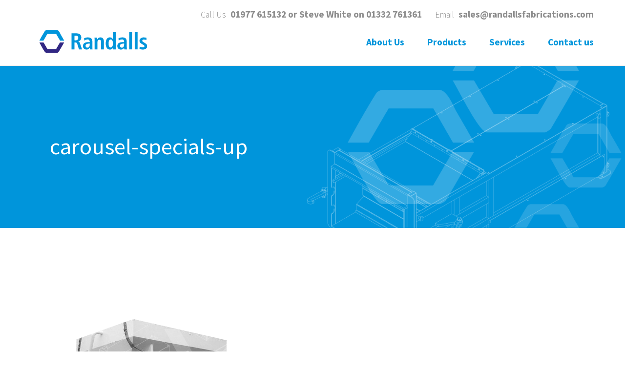

--- FILE ---
content_type: text/html; charset=UTF-8
request_url: https://www.randallsfabrications.com/products/bespoke-fabrications/carousel-specials-up/
body_size: 7193
content:

<!DOCTYPE html>
<!--[if lt IE 7]>
<html class="no-js lt-ie9 lt-ie8 lt-ie7"> <![endif]-->
<!--[if IE 7]>
<html class="no-js lt-ie9 lt-ie8"> <![endif]-->
<!--[if IE 8]>
<html class="no-js lt-ie9"> <![endif]-->
<!--[if gt IE 8]><!-->
<html class="no-js"> <!--<![endif]-->
<head>
    <meta charset="UTF-8">
    <meta http-equiv="X-UA-Compatible" content="IE=edge">
    <title>carousel-specials-up - Randalls</title>
    <meta name="viewport" content="width=device-width, initial-scale=1">
    <link rel="shortcut icon" href="https://www.randallsfabrications.com/wp-content/themes/randalls/img/favicon.png"/>

    <script type="text/javascript" async>
        WebFontConfig = {
            google: {families: ['Source+Sans+Pro:300,400,700']},
        };
        (function () {
            var wf   = document.createElement('script');
            wf.src   = ('https:' == document.location.protocol ? 'https' : 'http') + '://ajax.googleapis.com/ajax/libs/webfont/1/webfont.js';
            wf.type  = 'text/javascript';
            wf.async = 'true';
            var s    = document.getElementsByTagName('script')[0];
            s.parentNode.insertBefore(wf, s);
        })();
    </script>


    <style>

        img{
            max-width: 100%;
        }

        @media screen and (max-width: 800px){
            .banner{
                min-height: 34em;
                height: auto !important;
            }
        }


    </style>

    <script src="https://maps.googleapis.com/maps/api/js?v=3.exp&key=AIzaSyABPskimT5lfR712mzv_x3FsCAl6SpzVf0"></script>
   <meta name='robots' content='index, follow, max-image-preview:large, max-snippet:-1, max-video-preview:-1' />

	<!-- This site is optimized with the Yoast SEO plugin v26.7 - https://yoast.com/wordpress/plugins/seo/ -->
	<link rel="canonical" href="https://www.randallsfabrications.com/products/bespoke-fabrications/carousel-specials-up/" />
	<meta property="og:locale" content="en_US" />
	<meta property="og:type" content="article" />
	<meta property="og:title" content="carousel-specials-up - Randalls" />
	<meta property="og:url" content="https://www.randallsfabrications.com/products/bespoke-fabrications/carousel-specials-up/" />
	<meta property="og:site_name" content="Randalls" />
	<meta property="article:modified_time" content="2016-11-15T12:33:15+00:00" />
	<meta property="og:image" content="https://www.randallsfabrications.com/products/bespoke-fabrications/carousel-specials-up" />
	<meta property="og:image:width" content="400" />
	<meta property="og:image:height" content="400" />
	<meta property="og:image:type" content="image/png" />
	<meta name="twitter:card" content="summary_large_image" />
	<script type="application/ld+json" class="yoast-schema-graph">{"@context":"https://schema.org","@graph":[{"@type":"WebPage","@id":"https://www.randallsfabrications.com/products/bespoke-fabrications/carousel-specials-up/","url":"https://www.randallsfabrications.com/products/bespoke-fabrications/carousel-specials-up/","name":"carousel-specials-up - Randalls","isPartOf":{"@id":"https://www.randallsfabrications.com/#website"},"primaryImageOfPage":{"@id":"https://www.randallsfabrications.com/products/bespoke-fabrications/carousel-specials-up/#primaryimage"},"image":{"@id":"https://www.randallsfabrications.com/products/bespoke-fabrications/carousel-specials-up/#primaryimage"},"thumbnailUrl":"https://www.randallsfabrications.com/wp-content/uploads/2016/10/carousel-specials-up.png","datePublished":"2016-11-15T12:33:14+00:00","dateModified":"2016-11-15T12:33:15+00:00","breadcrumb":{"@id":"https://www.randallsfabrications.com/products/bespoke-fabrications/carousel-specials-up/#breadcrumb"},"inLanguage":"en-US","potentialAction":[{"@type":"ReadAction","target":["https://www.randallsfabrications.com/products/bespoke-fabrications/carousel-specials-up/"]}]},{"@type":"ImageObject","inLanguage":"en-US","@id":"https://www.randallsfabrications.com/products/bespoke-fabrications/carousel-specials-up/#primaryimage","url":"https://www.randallsfabrications.com/wp-content/uploads/2016/10/carousel-specials-up.png","contentUrl":"https://www.randallsfabrications.com/wp-content/uploads/2016/10/carousel-specials-up.png","width":400,"height":400},{"@type":"BreadcrumbList","@id":"https://www.randallsfabrications.com/products/bespoke-fabrications/carousel-specials-up/#breadcrumb","itemListElement":[{"@type":"ListItem","position":1,"name":"Home","item":"https://www.randallsfabrications.com/"},{"@type":"ListItem","position":2,"name":"Bespoke Fabrications","item":"https://www.randallsfabrications.com/products/bespoke-fabrications/"},{"@type":"ListItem","position":3,"name":"carousel-specials-up"}]},{"@type":"WebSite","@id":"https://www.randallsfabrications.com/#website","url":"https://www.randallsfabrications.com/","name":"Randalls","description":"","potentialAction":[{"@type":"SearchAction","target":{"@type":"EntryPoint","urlTemplate":"https://www.randallsfabrications.com/?s={search_term_string}"},"query-input":{"@type":"PropertyValueSpecification","valueRequired":true,"valueName":"search_term_string"}}],"inLanguage":"en-US"}]}</script>
	<!-- / Yoast SEO plugin. -->


<link rel="alternate" type="application/rss+xml" title="Randalls &raquo; carousel-specials-up Comments Feed" href="https://www.randallsfabrications.com/products/bespoke-fabrications/carousel-specials-up/feed/" />
<link rel="alternate" title="oEmbed (JSON)" type="application/json+oembed" href="https://www.randallsfabrications.com/wp-json/oembed/1.0/embed?url=https%3A%2F%2Fwww.randallsfabrications.com%2Fproducts%2Fbespoke-fabrications%2Fcarousel-specials-up%2F" />
<link rel="alternate" title="oEmbed (XML)" type="text/xml+oembed" href="https://www.randallsfabrications.com/wp-json/oembed/1.0/embed?url=https%3A%2F%2Fwww.randallsfabrications.com%2Fproducts%2Fbespoke-fabrications%2Fcarousel-specials-up%2F&#038;format=xml" />
<style id='wp-img-auto-sizes-contain-inline-css' type='text/css'>
img:is([sizes=auto i],[sizes^="auto," i]){contain-intrinsic-size:3000px 1500px}
/*# sourceURL=wp-img-auto-sizes-contain-inline-css */
</style>
<style id='wp-block-library-inline-css' type='text/css'>
:root{--wp-block-synced-color:#7a00df;--wp-block-synced-color--rgb:122,0,223;--wp-bound-block-color:var(--wp-block-synced-color);--wp-editor-canvas-background:#ddd;--wp-admin-theme-color:#007cba;--wp-admin-theme-color--rgb:0,124,186;--wp-admin-theme-color-darker-10:#006ba1;--wp-admin-theme-color-darker-10--rgb:0,107,160.5;--wp-admin-theme-color-darker-20:#005a87;--wp-admin-theme-color-darker-20--rgb:0,90,135;--wp-admin-border-width-focus:2px}@media (min-resolution:192dpi){:root{--wp-admin-border-width-focus:1.5px}}.wp-element-button{cursor:pointer}:root .has-very-light-gray-background-color{background-color:#eee}:root .has-very-dark-gray-background-color{background-color:#313131}:root .has-very-light-gray-color{color:#eee}:root .has-very-dark-gray-color{color:#313131}:root .has-vivid-green-cyan-to-vivid-cyan-blue-gradient-background{background:linear-gradient(135deg,#00d084,#0693e3)}:root .has-purple-crush-gradient-background{background:linear-gradient(135deg,#34e2e4,#4721fb 50%,#ab1dfe)}:root .has-hazy-dawn-gradient-background{background:linear-gradient(135deg,#faaca8,#dad0ec)}:root .has-subdued-olive-gradient-background{background:linear-gradient(135deg,#fafae1,#67a671)}:root .has-atomic-cream-gradient-background{background:linear-gradient(135deg,#fdd79a,#004a59)}:root .has-nightshade-gradient-background{background:linear-gradient(135deg,#330968,#31cdcf)}:root .has-midnight-gradient-background{background:linear-gradient(135deg,#020381,#2874fc)}:root{--wp--preset--font-size--normal:16px;--wp--preset--font-size--huge:42px}.has-regular-font-size{font-size:1em}.has-larger-font-size{font-size:2.625em}.has-normal-font-size{font-size:var(--wp--preset--font-size--normal)}.has-huge-font-size{font-size:var(--wp--preset--font-size--huge)}.has-text-align-center{text-align:center}.has-text-align-left{text-align:left}.has-text-align-right{text-align:right}.has-fit-text{white-space:nowrap!important}#end-resizable-editor-section{display:none}.aligncenter{clear:both}.items-justified-left{justify-content:flex-start}.items-justified-center{justify-content:center}.items-justified-right{justify-content:flex-end}.items-justified-space-between{justify-content:space-between}.screen-reader-text{border:0;clip-path:inset(50%);height:1px;margin:-1px;overflow:hidden;padding:0;position:absolute;width:1px;word-wrap:normal!important}.screen-reader-text:focus{background-color:#ddd;clip-path:none;color:#444;display:block;font-size:1em;height:auto;left:5px;line-height:normal;padding:15px 23px 14px;text-decoration:none;top:5px;width:auto;z-index:100000}html :where(.has-border-color){border-style:solid}html :where([style*=border-top-color]){border-top-style:solid}html :where([style*=border-right-color]){border-right-style:solid}html :where([style*=border-bottom-color]){border-bottom-style:solid}html :where([style*=border-left-color]){border-left-style:solid}html :where([style*=border-width]){border-style:solid}html :where([style*=border-top-width]){border-top-style:solid}html :where([style*=border-right-width]){border-right-style:solid}html :where([style*=border-bottom-width]){border-bottom-style:solid}html :where([style*=border-left-width]){border-left-style:solid}html :where(img[class*=wp-image-]){height:auto;max-width:100%}:where(figure){margin:0 0 1em}html :where(.is-position-sticky){--wp-admin--admin-bar--position-offset:var(--wp-admin--admin-bar--height,0px)}@media screen and (max-width:600px){html :where(.is-position-sticky){--wp-admin--admin-bar--position-offset:0px}}

/*# sourceURL=wp-block-library-inline-css */
</style><style id='global-styles-inline-css' type='text/css'>
:root{--wp--preset--aspect-ratio--square: 1;--wp--preset--aspect-ratio--4-3: 4/3;--wp--preset--aspect-ratio--3-4: 3/4;--wp--preset--aspect-ratio--3-2: 3/2;--wp--preset--aspect-ratio--2-3: 2/3;--wp--preset--aspect-ratio--16-9: 16/9;--wp--preset--aspect-ratio--9-16: 9/16;--wp--preset--color--black: #000000;--wp--preset--color--cyan-bluish-gray: #abb8c3;--wp--preset--color--white: #ffffff;--wp--preset--color--pale-pink: #f78da7;--wp--preset--color--vivid-red: #cf2e2e;--wp--preset--color--luminous-vivid-orange: #ff6900;--wp--preset--color--luminous-vivid-amber: #fcb900;--wp--preset--color--light-green-cyan: #7bdcb5;--wp--preset--color--vivid-green-cyan: #00d084;--wp--preset--color--pale-cyan-blue: #8ed1fc;--wp--preset--color--vivid-cyan-blue: #0693e3;--wp--preset--color--vivid-purple: #9b51e0;--wp--preset--gradient--vivid-cyan-blue-to-vivid-purple: linear-gradient(135deg,rgb(6,147,227) 0%,rgb(155,81,224) 100%);--wp--preset--gradient--light-green-cyan-to-vivid-green-cyan: linear-gradient(135deg,rgb(122,220,180) 0%,rgb(0,208,130) 100%);--wp--preset--gradient--luminous-vivid-amber-to-luminous-vivid-orange: linear-gradient(135deg,rgb(252,185,0) 0%,rgb(255,105,0) 100%);--wp--preset--gradient--luminous-vivid-orange-to-vivid-red: linear-gradient(135deg,rgb(255,105,0) 0%,rgb(207,46,46) 100%);--wp--preset--gradient--very-light-gray-to-cyan-bluish-gray: linear-gradient(135deg,rgb(238,238,238) 0%,rgb(169,184,195) 100%);--wp--preset--gradient--cool-to-warm-spectrum: linear-gradient(135deg,rgb(74,234,220) 0%,rgb(151,120,209) 20%,rgb(207,42,186) 40%,rgb(238,44,130) 60%,rgb(251,105,98) 80%,rgb(254,248,76) 100%);--wp--preset--gradient--blush-light-purple: linear-gradient(135deg,rgb(255,206,236) 0%,rgb(152,150,240) 100%);--wp--preset--gradient--blush-bordeaux: linear-gradient(135deg,rgb(254,205,165) 0%,rgb(254,45,45) 50%,rgb(107,0,62) 100%);--wp--preset--gradient--luminous-dusk: linear-gradient(135deg,rgb(255,203,112) 0%,rgb(199,81,192) 50%,rgb(65,88,208) 100%);--wp--preset--gradient--pale-ocean: linear-gradient(135deg,rgb(255,245,203) 0%,rgb(182,227,212) 50%,rgb(51,167,181) 100%);--wp--preset--gradient--electric-grass: linear-gradient(135deg,rgb(202,248,128) 0%,rgb(113,206,126) 100%);--wp--preset--gradient--midnight: linear-gradient(135deg,rgb(2,3,129) 0%,rgb(40,116,252) 100%);--wp--preset--font-size--small: 13px;--wp--preset--font-size--medium: 20px;--wp--preset--font-size--large: 36px;--wp--preset--font-size--x-large: 42px;--wp--preset--spacing--20: 0.44rem;--wp--preset--spacing--30: 0.67rem;--wp--preset--spacing--40: 1rem;--wp--preset--spacing--50: 1.5rem;--wp--preset--spacing--60: 2.25rem;--wp--preset--spacing--70: 3.38rem;--wp--preset--spacing--80: 5.06rem;--wp--preset--shadow--natural: 6px 6px 9px rgba(0, 0, 0, 0.2);--wp--preset--shadow--deep: 12px 12px 50px rgba(0, 0, 0, 0.4);--wp--preset--shadow--sharp: 6px 6px 0px rgba(0, 0, 0, 0.2);--wp--preset--shadow--outlined: 6px 6px 0px -3px rgb(255, 255, 255), 6px 6px rgb(0, 0, 0);--wp--preset--shadow--crisp: 6px 6px 0px rgb(0, 0, 0);}:where(.is-layout-flex){gap: 0.5em;}:where(.is-layout-grid){gap: 0.5em;}body .is-layout-flex{display: flex;}.is-layout-flex{flex-wrap: wrap;align-items: center;}.is-layout-flex > :is(*, div){margin: 0;}body .is-layout-grid{display: grid;}.is-layout-grid > :is(*, div){margin: 0;}:where(.wp-block-columns.is-layout-flex){gap: 2em;}:where(.wp-block-columns.is-layout-grid){gap: 2em;}:where(.wp-block-post-template.is-layout-flex){gap: 1.25em;}:where(.wp-block-post-template.is-layout-grid){gap: 1.25em;}.has-black-color{color: var(--wp--preset--color--black) !important;}.has-cyan-bluish-gray-color{color: var(--wp--preset--color--cyan-bluish-gray) !important;}.has-white-color{color: var(--wp--preset--color--white) !important;}.has-pale-pink-color{color: var(--wp--preset--color--pale-pink) !important;}.has-vivid-red-color{color: var(--wp--preset--color--vivid-red) !important;}.has-luminous-vivid-orange-color{color: var(--wp--preset--color--luminous-vivid-orange) !important;}.has-luminous-vivid-amber-color{color: var(--wp--preset--color--luminous-vivid-amber) !important;}.has-light-green-cyan-color{color: var(--wp--preset--color--light-green-cyan) !important;}.has-vivid-green-cyan-color{color: var(--wp--preset--color--vivid-green-cyan) !important;}.has-pale-cyan-blue-color{color: var(--wp--preset--color--pale-cyan-blue) !important;}.has-vivid-cyan-blue-color{color: var(--wp--preset--color--vivid-cyan-blue) !important;}.has-vivid-purple-color{color: var(--wp--preset--color--vivid-purple) !important;}.has-black-background-color{background-color: var(--wp--preset--color--black) !important;}.has-cyan-bluish-gray-background-color{background-color: var(--wp--preset--color--cyan-bluish-gray) !important;}.has-white-background-color{background-color: var(--wp--preset--color--white) !important;}.has-pale-pink-background-color{background-color: var(--wp--preset--color--pale-pink) !important;}.has-vivid-red-background-color{background-color: var(--wp--preset--color--vivid-red) !important;}.has-luminous-vivid-orange-background-color{background-color: var(--wp--preset--color--luminous-vivid-orange) !important;}.has-luminous-vivid-amber-background-color{background-color: var(--wp--preset--color--luminous-vivid-amber) !important;}.has-light-green-cyan-background-color{background-color: var(--wp--preset--color--light-green-cyan) !important;}.has-vivid-green-cyan-background-color{background-color: var(--wp--preset--color--vivid-green-cyan) !important;}.has-pale-cyan-blue-background-color{background-color: var(--wp--preset--color--pale-cyan-blue) !important;}.has-vivid-cyan-blue-background-color{background-color: var(--wp--preset--color--vivid-cyan-blue) !important;}.has-vivid-purple-background-color{background-color: var(--wp--preset--color--vivid-purple) !important;}.has-black-border-color{border-color: var(--wp--preset--color--black) !important;}.has-cyan-bluish-gray-border-color{border-color: var(--wp--preset--color--cyan-bluish-gray) !important;}.has-white-border-color{border-color: var(--wp--preset--color--white) !important;}.has-pale-pink-border-color{border-color: var(--wp--preset--color--pale-pink) !important;}.has-vivid-red-border-color{border-color: var(--wp--preset--color--vivid-red) !important;}.has-luminous-vivid-orange-border-color{border-color: var(--wp--preset--color--luminous-vivid-orange) !important;}.has-luminous-vivid-amber-border-color{border-color: var(--wp--preset--color--luminous-vivid-amber) !important;}.has-light-green-cyan-border-color{border-color: var(--wp--preset--color--light-green-cyan) !important;}.has-vivid-green-cyan-border-color{border-color: var(--wp--preset--color--vivid-green-cyan) !important;}.has-pale-cyan-blue-border-color{border-color: var(--wp--preset--color--pale-cyan-blue) !important;}.has-vivid-cyan-blue-border-color{border-color: var(--wp--preset--color--vivid-cyan-blue) !important;}.has-vivid-purple-border-color{border-color: var(--wp--preset--color--vivid-purple) !important;}.has-vivid-cyan-blue-to-vivid-purple-gradient-background{background: var(--wp--preset--gradient--vivid-cyan-blue-to-vivid-purple) !important;}.has-light-green-cyan-to-vivid-green-cyan-gradient-background{background: var(--wp--preset--gradient--light-green-cyan-to-vivid-green-cyan) !important;}.has-luminous-vivid-amber-to-luminous-vivid-orange-gradient-background{background: var(--wp--preset--gradient--luminous-vivid-amber-to-luminous-vivid-orange) !important;}.has-luminous-vivid-orange-to-vivid-red-gradient-background{background: var(--wp--preset--gradient--luminous-vivid-orange-to-vivid-red) !important;}.has-very-light-gray-to-cyan-bluish-gray-gradient-background{background: var(--wp--preset--gradient--very-light-gray-to-cyan-bluish-gray) !important;}.has-cool-to-warm-spectrum-gradient-background{background: var(--wp--preset--gradient--cool-to-warm-spectrum) !important;}.has-blush-light-purple-gradient-background{background: var(--wp--preset--gradient--blush-light-purple) !important;}.has-blush-bordeaux-gradient-background{background: var(--wp--preset--gradient--blush-bordeaux) !important;}.has-luminous-dusk-gradient-background{background: var(--wp--preset--gradient--luminous-dusk) !important;}.has-pale-ocean-gradient-background{background: var(--wp--preset--gradient--pale-ocean) !important;}.has-electric-grass-gradient-background{background: var(--wp--preset--gradient--electric-grass) !important;}.has-midnight-gradient-background{background: var(--wp--preset--gradient--midnight) !important;}.has-small-font-size{font-size: var(--wp--preset--font-size--small) !important;}.has-medium-font-size{font-size: var(--wp--preset--font-size--medium) !important;}.has-large-font-size{font-size: var(--wp--preset--font-size--large) !important;}.has-x-large-font-size{font-size: var(--wp--preset--font-size--x-large) !important;}
/*# sourceURL=global-styles-inline-css */
</style>

<style id='classic-theme-styles-inline-css' type='text/css'>
/*! This file is auto-generated */
.wp-block-button__link{color:#fff;background-color:#32373c;border-radius:9999px;box-shadow:none;text-decoration:none;padding:calc(.667em + 2px) calc(1.333em + 2px);font-size:1.125em}.wp-block-file__button{background:#32373c;color:#fff;text-decoration:none}
/*# sourceURL=/wp-includes/css/classic-themes.min.css */
</style>
<link rel='stylesheet' id='alt-style-css' href='https://www.randallsfabrications.com/wp-content/themes/randalls/css/style.css?ver=1.0' type='text/css' media='all' />
<script type="text/javascript" src="https://www.randallsfabrications.com/wp-includes/js/jquery/jquery.min.js?ver=3.7.1" id="jquery-core-js"></script>
<script type="text/javascript" src="https://www.randallsfabrications.com/wp-includes/js/jquery/jquery-migrate.min.js?ver=3.4.1" id="jquery-migrate-js"></script>
<link rel="https://api.w.org/" href="https://www.randallsfabrications.com/wp-json/" /><link rel="alternate" title="JSON" type="application/json" href="https://www.randallsfabrications.com/wp-json/wp/v2/media/1317" /><link rel="EditURI" type="application/rsd+xml" title="RSD" href="https://www.randallsfabrications.com/xmlrpc.php?rsd" />

<link rel='shortlink' href='https://www.randallsfabrications.com/?p=1317' />
<link rel="icon" href="https://www.randallsfabrications.com/wp-content/uploads/2021/03/cropped-favicon-480x480.png" sizes="32x32" />
<link rel="icon" href="https://www.randallsfabrications.com/wp-content/uploads/2021/03/cropped-favicon-480x480.png" sizes="192x192" />
<link rel="apple-touch-icon" href="https://www.randallsfabrications.com/wp-content/uploads/2021/03/cropped-favicon-480x480.png" />
<meta name="msapplication-TileImage" content="https://www.randallsfabrications.com/wp-content/uploads/2021/03/cropped-favicon-480x480.png" />
</head>
<bodyclass="attachment wp-singular attachment-template-default single single-attachment postid-1317 attachmentid-1317 attachment-png wp-theme-randalls">

<header>
    <div class="global-container">
        <a href="https://www.randallsfabrications.com/" class="logo">
           <svg id="Layer_1" data-name="Layer 1" xmlns="http://www.w3.org/2000/svg" xmlns:xlink="http://www.w3.org/1999/xlink" viewBox="0 0 176.88 36.85"><defs><style>.cls-1{fill:none;}.cls-2{clip-path:url(#clip-path);}.cls-3{fill:#0095db;}.cls-4{fill:#312783;}</style><clipPath id="clip-path" transform="translate(-147 -385.04)"><rect class="cls-1" x="147" y="385.04" width="176.88" height="36.85"/></clipPath></defs><title>logo</title><g class="cls-2"><path class="cls-3" d="M158.26,385h18.29c2.57,0,4.63,5.45,5.29,6.6,2,3.43,4,7,6,10.43H181L174.61,391H160.22l-6.43,11.06H147c2.91-5.27,5.88-10.67,9.15-15.89a2.84,2.84,0,0,1,2.11-1.14" transform="translate(-147 -385.04)"/><path class="cls-4" d="M147.08,405.08h6.86l6.34,10.83h14.25l6.28-10.83h6.92c-3,5.2-6,10.47-9.07,15.66a4.27,4.27,0,0,1-2,1.14H158.1c-2.44,0-8.41-12.31-11-16.81" transform="translate(-147 -385.04)"/><path class="cls-3" d="M206.56,401.57c2.56,0,4.29-1.32,4.29-4,0-3-1.58-3.77-4.29-3.77h-2v7.76Zm-6.78-11.45H208c4.67,0,7.83,2.11,7.83,6.93a5.9,5.9,0,0,1-5.08,6.18v.11c1,.15,2.07.6,2.9,3.05l3.43,10h-5.12l-2.6-8.55a3.42,3.42,0,0,0-3.65-2.75H204.6v11.3h-4.82Z" transform="translate(-147 -385.04)"/><path class="cls-3" d="M229.64,406.92h-.41c-4,0-6.37.83-6.37,3.65a2.81,2.81,0,0,0,3,3c2.79,0,3.8-2.07,3.8-5.54Zm-9.19-8.78a13.53,13.53,0,0,1,6.14-1.43c6,0,7.42,2.94,7.42,7.8V413a23.91,23.91,0,0,0,.26,3.43h-4.22a9.63,9.63,0,0,1-.26-2.64h-.08a6.24,6.24,0,0,1-5.42,2.94,5.56,5.56,0,0,1-5.8-5.69c0-5.27,4.29-6.59,10.21-6.59h.94v-.72c0-1.92-.94-3.69-3.62-3.69a9,9,0,0,0-5.31,1.88Z" transform="translate(-147 -385.04)"/><path class="cls-3" d="M237.59,400.21a26.43,26.43,0,0,0-.15-3.2h4.37c0,1,.15,2,.15,3H242a5.66,5.66,0,0,1,5.16-3.28c4.41,0,5.72,3.28,5.72,7.19v12.5h-4.67V404.77c0-3-.75-4.22-2.67-4.22-2.45,0-3.31,2.07-3.31,4.56v11.3h-4.67Z" transform="translate(-147 -385.04)"/><path class="cls-3" d="M264,413.28c2.75,0,3.69-3,3.69-6.63s-1.06-6.52-3.62-6.52-3.5,2.52-3.5,6.4c0,4.48.72,6.74,3.43,6.74m8.36-25.12v24.93a25,25,0,0,0,.15,3.31H268.1a25.8,25.8,0,0,1-.15-3h-.11a5.22,5.22,0,0,1-5.16,3.31c-4.82,0-6.82-4.59-6.82-10,0-6.33,2.52-10,6.7-10a5.21,5.21,0,0,1,5,3.09h.07V388.16Z" transform="translate(-147 -385.04)"/><path class="cls-3" d="M286,406.92h-.41c-4,0-6.37.83-6.37,3.65a2.81,2.81,0,0,0,3,3c2.79,0,3.8-2.07,3.8-5.54Zm-9.19-8.78a13.53,13.53,0,0,1,6.14-1.43c6,0,7.42,2.94,7.42,7.8V413a23.91,23.91,0,0,0,.26,3.43H286.4a9.63,9.63,0,0,1-.26-2.64h-.08a6.24,6.24,0,0,1-5.42,2.94,5.56,5.56,0,0,1-5.8-5.69c0-5.27,4.29-6.59,10.21-6.59H286v-.72c0-1.92-.94-3.69-3.62-3.69a9,9,0,0,0-5.31,1.88Z" transform="translate(-147 -385.04)"/></g><rect class="cls-3" x="147.39" y="3.12" width="4.67" height="28.25"/><rect class="cls-3" x="156.43" y="3.12" width="4.67" height="28.25"/><g class="cls-2"><path class="cls-3" d="M311.49,411.89a12.48,12.48,0,0,0,4.86,1.28c1.69,0,3-.41,3-1.92,0-.75-.38-1.47-2.07-2.45l-1.92-1.13c-2-1.17-4.11-2.41-4.11-5.46,0-2.67,2.6-5.5,6.7-5.5a15.58,15.58,0,0,1,4.86.79l-.26,3.62a10.69,10.69,0,0,0-4.11-.87c-1.88,0-2.67.71-2.67,1.88s.83,1.62,2.18,2.49l2.3,1.47c2.41,1.54,3.62,2.64,3.62,4.9,0,3.58-3,5.72-7.23,5.72a15.7,15.7,0,0,1-5.39-.94Z" transform="translate(-147 -385.04)"/></g></svg>
        </a>
        <nav class="navigation desktop" role="navigation">
           <ul id="menu-navigation" class="menu"><li id="menu-item-30" class="menu-item menu-item-type-post_type menu-item-object-page menu-item-30"><a href="https://www.randallsfabrications.com/about/">About Us</a></li>
<li id="menu-item-29" class="menu-item menu-item-type-post_type menu-item-object-page menu-item-29"><a href="https://www.randallsfabrications.com/products/">Products</a></li>
<li id="menu-item-28" class="menu-item menu-item-type-post_type menu-item-object-page menu-item-28"><a href="https://www.randallsfabrications.com/services/">Services</a></li>
<li id="menu-item-26" class="menu-item menu-item-type-post_type menu-item-object-page menu-item-26"><a href="https://www.randallsfabrications.com/contact/">Contact us</a></li>
</ul>        </nav>
        <div class="toggle-nav">Menu</div>
        <div class="contact-details">
            	<span class="detail telephone">
            		<span class="label">Call Us</span> <a href="tel:01977615132orSteveWhiteon01332761361">01977 615132 or Steve White on 01332 761361</a>
            	</span>
            <span class="detail email">
            		<span class="label">Email</span> <a href="mailto:sales@randallsfabrications.com">sales@randallsfabrications.com</a>
            	</span>
        </div>
    </div>
</header>

<style type="text/css">
    @media screen and (min-width: 782px) {
        .products-tiled {
            margin: 0 -1% 2% !important;
        }
    }
</style>

<div id="smooth">


		<div class="banner banner-03">
		<div class="global-container">
			<div class="table">
				<div class="table-cell">
					
											<h1>carousel-specials-up</h1>
					
									</div>
			</div>
		</div>
	</div>


<div class="page-content">
	<div class="global-container">

		 


		<p class="attachment"><a href='https://www.randallsfabrications.com/wp-content/uploads/2016/10/carousel-specials-up.png'><img fetchpriority="high" decoding="async" width="400" height="400" src="https://www.randallsfabrications.com/wp-content/uploads/2016/10/carousel-specials-up.png" class="attachment-medium size-medium" alt="" srcset="https://www.randallsfabrications.com/wp-content/uploads/2016/10/carousel-specials-up.png 400w, https://www.randallsfabrications.com/wp-content/uploads/2016/10/carousel-specials-up-480x480.png 480w, https://www.randallsfabrications.com/wp-content/uploads/2016/10/carousel-specials-up-800x800.png 800w" sizes="(max-width: 400px) 100vw, 400px" /></a></p>

	</div>
</div>

<footer class="site">
    <div class="global-container">
        <div class="flex-container">

            <div class="column products">
                <h4>Products</h4>
                <ul>
					                        <li class="randalls-simpak-static-compactors">
                            <a href="https://www.randallsfabrications.com/products/randalls-simpak-static-compactors/" class="block">
								Randalls Simpak Static Compactors                            </a>
                        </li>
					                        <li class="randalls-simpak-portable-compactors">
                            <a href="https://www.randallsfabrications.com/products/randalls-simpak-portable-compactors/" class="block">
								Randalls Simpak Portable Compactors                            </a>
                        </li>
					                        <li class="traversing">
                            <a href="https://www.randallsfabrications.com/products/traversing/" class="block">
								Traversing                            </a>
                        </li>
					                        <li class="waste-equipment-rentals-2">
                            <a href="https://www.randallsfabrications.com/products/waste-equipment-rentals-2/" class="block">
								Waste Equipment Rentals                            </a>
                        </li>
					                        <li class="bespoke-fabrications">
                            <a href="https://www.randallsfabrications.com/products/bespoke-fabrications/" class="block">
								Bespoke Fabrications                            </a>
                        </li>
					                        <li class="large-waste-containers">
                            <a href="https://www.randallsfabrications.com/products/large-waste-containers/" class="block">
								Large Waste Containers                            </a>
                        </li>
					                </ul>
            </div>

            <div class="right">
                <div class="column groups">
                    <h4>Part of the Ramshorn Group</h4>
                    <ul>
                        <li>
			<a href="http://www.skipunits.com/" target="_blank">
                            <span class="skip-logo"><svg version="1.1" xmlns="http://www.w3.org/2000/svg" xmlns:xlink="http://www.w3.org/1999/xlink" x="0px" y="0px"viewBox="0 0 226.8 226.8" enable-background="new 0 0 226.8 226.8" xml:space="preserve">
	<path class="light" d="M62.6,0h101.6c14.3,0,25.7,30.3,29.4,36.6c11.1,19.1,22.4,38.6,33.2,58h-38.1l-35.3-61.4h-80L37.7,94.6H0C16.2,65.3,32.7,35.4,50.8,6.3C53.2,2.4,59.2,0,62.6,0"/>
	<path class="dark" d="M0.4,133.4h38.1l35.2,60.2H153l34.9-60.2h38.5c-16.6,28.9-33.3,58.2-50.4,87.1c-1,1.8-8.5,6.3-10.9,6.3H61.7C48.2,226.8,15,158.4,0.4,133.4"/>
</svg>
</span>
                            <span class="text">Skip Units</span>
			</a>
                        </li>
                        <li>
                            <span class="skip-logo"><svg version="1.1" xmlns="http://www.w3.org/2000/svg" xmlns:xlink="http://www.w3.org/1999/xlink" x="0px" y="0px"viewBox="0 0 226.8 226.8" enable-background="new 0 0 226.8 226.8" xml:space="preserve">
	<path class="light" d="M62.6,0h101.6c14.3,0,25.7,30.3,29.4,36.6c11.1,19.1,22.4,38.6,33.2,58h-38.1l-35.3-61.4h-80L37.7,94.6H0C16.2,65.3,32.7,35.4,50.8,6.3C53.2,2.4,59.2,0,62.6,0"/>
	<path class="dark" d="M0.4,133.4h38.1l35.2,60.2H153l34.9-60.2h38.5c-16.6,28.9-33.3,58.2-50.4,87.1c-1,1.8-8.5,6.3-10.9,6.3H61.7C48.2,226.8,15,158.4,0.4,133.4"/>
</svg>
</span>
                            <span class="text">Waste Equipment Rentals</span>
                        </li>
                    </ul>
                </div>

                <div class="column member-of">
                    <h4>We're a member of</h4>
                    <a href="http://chem.uk.com/" target="_blank">
                        <img src="https://www.randallsfabrications.com/wp-content/themes/randalls/img/chem.png"/>
                    </a>
                </div>
            </div>
        </div> <!-- end of flex container -->
        <div class="legals">x
            <div class="left">
                <span class="copyright">&copy;2026 Ramshorn Group, United Kingdom</span>
            </div>
            <div class="right">
                <span class="regsitered-office">Registered Office: Randalls Fabrications Ltd, Hoyle Mill Road, Kinsley, Pontefract, West Yorkshire, WF9 5JB</span>
                <br>
                <span class="company-no">Company registration number: 01312065</span>
                <span class="vat-no">VAT No: GB 249359664</span>
            </div>
        </div>

    </div>
</footer>

<script type="speculationrules">
{"prefetch":[{"source":"document","where":{"and":[{"href_matches":"/*"},{"not":{"href_matches":["/wp-*.php","/wp-admin/*","/wp-content/uploads/*","/wp-content/*","/wp-content/plugins/*","/wp-content/themes/randalls/*","/*\\?(.+)"]}},{"not":{"selector_matches":"a[rel~=\"nofollow\"]"}},{"not":{"selector_matches":".no-prefetch, .no-prefetch a"}}]},"eagerness":"conservative"}]}
</script>
<script type="text/javascript" src="https://www.randallsfabrications.com/wp-content/themes/randalls/js/plugins.js?ver=1.0" id="alt-plugins-js"></script>
<script type="text/javascript" src="https://www.randallsfabrications.com/wp-content/themes/randalls/js/main.js?ver=1.0" id="alt-scripts-js"></script>
<script type="text/javascript" src="https://www.randallsfabrications.com/wp-content/themes/randalls/js/map.js?ver=1.0" id="alt-map-js"></script>
</div> <!-- /#smooth -->
</body>
</html>


--- FILE ---
content_type: text/css
request_url: https://www.randallsfabrications.com/wp-content/themes/randalls/css/style.css?ver=1.0
body_size: 8069
content:
html,body,div,span,applet,object,iframe,h1,h2,h3,h4,h5,h6,p,blockquote,pre,a,abbr,acronym,address,big,cite,code,del,dfn,em,img,ins,kbd,q,s,samp,small,strike,strong,sub,sup,tt,var,b,u,i,center,dl,dt,dd,ol,ul,li,fieldset,form,label,legend,table,caption,tbody,tfoot,thead,tr,th,td,article,aside,canvas,details,embed,figure,figcaption,footer,header,hgroup,menu,nav,output,ruby,section,summary,time,mark,audio,video{margin:0;padding:0;border:0;font:inherit;font-size:100%;vertical-align:baseline}html{line-height:1}ol,ul{list-style:none}table{border-collapse:collapse;border-spacing:0}caption,th,td{text-align:left;font-weight:normal;vertical-align:middle}q,blockquote{quotes:none}q:before,q:after,blockquote:before,blockquote:after{content:"";content:none}a img{border:none}article,aside,details,figcaption,figure,footer,header,hgroup,main,menu,nav,section,summary{display:block}*{outline:none;padding:0;margin:0;box-sizing:border-box}html{font-size:10px}html.wf-inactive{opacity:0}html.no-js.wf-inactive,html.wf-active{opacity:1}body{position:relative;padding:13.8em 0 0}h1,h2,h3,h4,h5{font-family:'Source Sans Pro', sans-serif;font-weight:700;line-height:1}p{font-family:'Source Sans Pro', sans-serif;font-weight:300;line-height:1}a{text-decoration:none}ul li{list-style:none}select{width:100%}audio,canvas,img,textarea,video{vertical-align:middle}input,textarea{-webkit-appearance:none}textarea{resize:vertical}::-moz-selection{background:#0095DB;color:#FFF;text-shadow:none}::selection{background:#0095DB;color:#FFF;text-shadow:none}.global-container{width:90%;height:100%;max-width:1180px;margin:0 auto;position:relative;*zoom:1}.global-container:after{content:"\0020";display:block;height:0;clear:both;overflow:hidden;visibility:hidden}.inner{position:absolute;top:0;left:0;right:0;bottom:0;*zoom:1}.inner:after{content:"\0020";display:block;height:0;clear:both;overflow:hidden;visibility:hidden}.table{display:table;height:100%;width:100%}.table .table-cell{display:table-cell;vertical-align:middle;width:100%;*zoom:1}.table .table-cell:after{content:"\0020";display:block;height:0;clear:both;overflow:hidden;visibility:hidden}.focuspoint{position:absolute;top:0;left:0;right:0;bottom:0;overflow:hidden}.focuspoint img{position:absolute;left:0;top:0;margin:0;display:block;width:auto;height:auto;min-width:100%;min-height:100%;max-height:none;min-height:none}header{background:#FFF;height:13.8em;position:fixed;top:0;left:0;width:100%;z-index:600;border-bottom:1px solid #EAEAEA;-o-transition:0.1s ease-in-out;-ms-transition:0.1s ease-in-out;-moz-transition:0.1s ease-in-out;-webkit-transition:0.1s ease-in-out;transition:0.1s ease-in-out}body.admin-bar header{top:32px}header.minimise{height:8em}header.minimise .logo{width:20.8em;bottom:1.6em}header.minimise nav.desktop ul.menu>li{margin:0 0 2em 4.8em}header.minimise nav.desktop ul.menu>li.menu-item-has-children>a:before{bottom:-1em}header.minimise nav.desktop ul.menu>li.menu-item-has-children:hover>a{padding:0 0 1em}header.minimise nav.desktop ul.menu>li.menu-item-has-children:hover>a:before{bottom:0}header.minimise .contact-details{top:0.8em}header.minimise .contact-details span.detail{font-size:1.6em;line-height:1.25em}header.minimise .contact-details span.detail.telephone{margin:0 1.25em}header.minimise .contact-details span.detail span.label{margin:0 0.3125em}header.minimise .contact-details span.detail a{font-size:1em}header .logo{width:26em;height:4.7126em;display:block;position:absolute;left:0;bottom:2.6em;z-index:900;-o-transition:0.1s ease-in-out;-ms-transition:0.1s ease-in-out;-moz-transition:0.1s ease-in-out;-webkit-transition:0.1s ease-in-out;transition:0.1s ease-in-out}header .logo svg{width:100%;height:100%}header .logo .light{fill:#0095DB}header .logo .dark{fill:#312783}header .toggle-nav{position:absolute;font-family:'Source Sans Pro', sans-serif;font-weight:300;line-height:1;font-size:2.8em;color:#0095DB;font-weight:400;bottom:1.07143em;right:0;cursor:pointer;display:none;vertical-align:middle;-o-transition:0.1s ease-in-out;-ms-transition:0.1s ease-in-out;-moz-transition:0.1s ease-in-out;-webkit-transition:0.1s ease-in-out;transition:0.1s ease-in-out}header .toggle-nav:before{font-family:'icomoon';speak:none;font-style:normal;font-weight:normal;font-variant:normal;text-transform:none;line-height:1;-webkit-font-smoothing:antialiased;-moz-osx-font-smoothing:grayscale;content:"";font-size:1.21429em;margin:0 0.44118em 0 0;vertical-align:bottom}header .toggle-nav:hover{color:#0084c2}header .contact-details{position:absolute;top:2em;right:0;-o-transition:0.1s ease-in-out;-ms-transition:0.1s ease-in-out;-moz-transition:0.1s ease-in-out;-webkit-transition:0.1s ease-in-out;transition:0.1s ease-in-out}header .contact-details span.detail{font-family:'Source Sans Pro', sans-serif;font-weight:300;line-height:1;color:#8C8C8C;font-size:1.8em;line-height:1.11111em;display:inline-block}header .contact-details span.detail.telephone{margin:0 1.11111em 0 0}header .contact-details span.detail span.label{display:inline-block;margin:0 0.27778em}header .contact-details span.detail a{font-weight:600;color:#8C8C8C;font-size:1.11111em;-o-transition:0.1s ease-in-out;-ms-transition:0.1s ease-in-out;-moz-transition:0.1s ease-in-out;-webkit-transition:0.1s ease-in-out;transition:0.1s ease-in-out}header .contact-details span.detail a:hover{color:#555}nav.desktop{position:absolute;right:0;bottom:-1px;width:100%;*zoom:1;-o-transition:0.1s ease-in-out;-ms-transition:0.1s ease-in-out;-moz-transition:0.1s ease-in-out;-webkit-transition:0.1s ease-in-out;transition:0.1s ease-in-out}nav.desktop:after{content:"\0020";display:block;height:0;clear:both;overflow:hidden;visibility:hidden}nav.desktop ul.menu{float:right;*zoom:1}nav.desktop ul.menu:after{content:"\0020";display:block;height:0;clear:both;overflow:hidden;visibility:hidden}nav.desktop ul.menu>li{float:left;margin:0 0 4em 4.8em;position:relative;-o-transition:0.1s ease-in-out;-ms-transition:0.1s ease-in-out;-moz-transition:0.1s ease-in-out;-webkit-transition:0.1s ease-in-out;transition:0.1s ease-in-out}nav.desktop ul.menu>li.menu-item-has-children>a:before{-o-transition:0.1s ease-in-out;-ms-transition:0.1s ease-in-out;-moz-transition:0.1s ease-in-out;-webkit-transition:0.1s ease-in-out;transition:0.1s ease-in-out;opacity:0;bottom:-2em;left:50%;margin:0 0 0 -0.5em;position:absolute;content:' ';width:0;height:0;border-style:solid;border-width:0 0.5em 0.5em 0.5em;border-color:transparent transparent #CCC transparent}nav.desktop ul.menu>li.menu-item-has-children:hover{margin:0 0 0 4.8em}nav.desktop ul.menu>li.menu-item-has-children:hover>a{padding:0 0 2em}nav.desktop ul.menu>li.menu-item-has-children:hover>a:before{opacity:1;bottom:0}nav.desktop ul.menu>li>a{font-family:'Source Sans Pro', sans-serif;font-weight:700;line-height:1;font-size:2em;color:#0095DB;display:block;position:relative;-o-transition:0.1s ease-in-out;-ms-transition:0.1s ease-in-out;-moz-transition:0.1s ease-in-out;-webkit-transition:0.1s ease-in-out;transition:0.1s ease-in-out}nav.desktop ul.menu>li>a:hover{color:#0084c2}nav.desktop ul.menu>li>ul.sub-menu{display:none;position:absolute;background:#FFF;top:100%;left:0;width:26em;padding:1.2em 0;z-index:700;box-shadow:0 3px 10px rgba(0,0,0,0.15)}nav.desktop ul.menu>li>ul.sub-menu li a{font-family:'Source Sans Pro', sans-serif;font-weight:300;line-height:1;font-size:1.8em;padding:0.38889em 1.11111em;color:#FFF;display:block;line-height:1.2;-o-transition:0.1s ease-in-out;-ms-transition:0.1s ease-in-out;-moz-transition:0.1s ease-in-out;-webkit-transition:0.1s ease-in-out;transition:0.1s ease-in-out}nav.desktop ul.menu>li>ul.sub-menu li a:hover{background:#0072a8}nav.desktop ul.menu>li#menu-item-29{position:static}nav.desktop ul.menu>li#menu-item-29>ul.sub-menu{left:auto;right:0;width:100%;padding:0}nav.desktop ul.menu>li#menu-item-29>ul.sub-menu>li{width:12.5%;float:left}nav.desktop ul.menu>li#menu-item-29>ul.sub-menu>li>a{border-bottom:3px solid #DDD;padding:0.88889em 1.11111em 0;min-height:5.44444em;font-weight:700}nav.desktop ul.menu>li#menu-item-29>ul.sub-menu>li ul{padding:1.2em 0}nav.desktop ul.menu>li#menu-item-29>ul.sub-menu>li ul li a{font-size:1.4em;padding:0.42857em 1.42857em}nav.desktop ul.menu>li#menu-item-29>ul.sub-menu>li#menu-item-181>a{border-bottom:3px solid #DD1229}nav.desktop ul.menu>li#menu-item-29>ul.sub-menu>li#menu-item-181 a{color:#DD1229}nav.desktop ul.menu>li#menu-item-29>ul.sub-menu>li#menu-item-181 a:hover{background:#DD1229;color:#FFF}nav.desktop ul.menu>li#menu-item-29>ul.sub-menu>li#menu-item-182>a{border-bottom:3px solid #FCC131}nav.desktop ul.menu>li#menu-item-29>ul.sub-menu>li#menu-item-182 a{color:#FCC131}nav.desktop ul.menu>li#menu-item-29>ul.sub-menu>li#menu-item-182 a:hover{background:#FCC131;color:#FFF}nav.desktop ul.menu>li#menu-item-29>ul.sub-menu>li#menu-item-178>a{border-bottom:3px solid #2E3091}nav.desktop ul.menu>li#menu-item-29>ul.sub-menu>li#menu-item-178 a{color:#2E3091}nav.desktop ul.menu>li#menu-item-29>ul.sub-menu>li#menu-item-178 a:hover{background:#2E3091;color:#FFF}nav.desktop ul.menu>li#menu-item-29>ul.sub-menu>li#menu-item-177>a{border-bottom:3px solid #8F2A8C}nav.desktop ul.menu>li#menu-item-29>ul.sub-menu>li#menu-item-177 a{color:#8F2A8C}nav.desktop ul.menu>li#menu-item-29>ul.sub-menu>li#menu-item-177 a:hover{background:#8F2A8C;color:#FFF}nav.desktop ul.menu>li#menu-item-29>ul.sub-menu>li#menu-item-329>a{border-bottom:3px solid #0085E5}nav.desktop ul.menu>li#menu-item-29>ul.sub-menu>li#menu-item-329 a{color:#0085E5}nav.desktop ul.menu>li#menu-item-29>ul.sub-menu>li#menu-item-329 a:hover{background:#0085E5;color:#FFF}nav.desktop ul.menu>li#menu-item-29>ul.sub-menu>li#menu-item-176>a{border-bottom:3px solid #898989}nav.desktop ul.menu>li#menu-item-29>ul.sub-menu>li#menu-item-176 a{color:#898989}nav.desktop ul.menu>li#menu-item-29>ul.sub-menu>li#menu-item-176 a:hover{background:#898989;color:#FFF}nav.desktop ul.menu>li#menu-item-29>ul.sub-menu>li#menu-item-179>a{border-bottom:3px solid #40AE49}nav.desktop ul.menu>li#menu-item-29>ul.sub-menu>li#menu-item-179 a{color:#40AE49}nav.desktop ul.menu>li#menu-item-29>ul.sub-menu>li#menu-item-179 a:hover{background:#40AE49;color:#FFF}nav.desktop ul.menu>li#menu-item-29>ul.sub-menu>li#menu-item-180>a{border-bottom:3px solid #F1802D}nav.desktop ul.menu>li#menu-item-29>ul.sub-menu>li#menu-item-180 a{color:#F1802D}nav.desktop ul.menu>li#menu-item-29>ul.sub-menu>li#menu-item-180 a:hover{background:#F1802D;color:#FFF}nav.mobile{display:none}nav.mobile ul.menu{background:#F8F8F8}nav.mobile ul.menu li{border-bottom:1px solid #DDD;position:relative}nav.mobile ul.menu li a{height:2.85714em;text-align:center;display:block;font-family:'Source Sans Pro', sans-serif;font-weight:300;line-height:1;color:#0095DB;font-weight:400;font-size:2.8em;line-height:2.85714em}nav.mobile ul.menu li a:hover{background:#F2F2F2}nav.mobile ul.menu li .indicator{position:absolute;background:#F8F8F8;display:block;top:0;left:0;height:8em;width:8em;border-right:1px solid #DDD;cursor:pointer;box-sizing:border-box}nav.mobile ul.menu li .indicator:before{content:' ';position:absolute;top:3em;left:3em;display:block;width:0;height:0;border-style:solid;border-width:1.2em 0 1.2em 2.08em;border-color:transparent transparent transparent #0095DB;-o-transition:.2s ease-in-out;-ms-transition:.2s ease-in-out;-moz-transition:.2s ease-in-out;-webkit-transition:.2s ease-in-out;transition:.2s ease-in-out}nav.mobile ul.menu li .indicator.open:before{-webkit-transform:rotate(90deg);-moz-transform:rotate(90deg);-ms-transform:rotate(90deg);-o-transform:rotate(90deg);filter:progid:DXImageTransform.Microsoft.BasicImage(rotation=3)}nav.mobile ul.menu li .indicator:hover{background:#EEE}nav.mobile ul.menu>li>ul.sub-menu{background:#E8E8E8;display:none}nav.mobile ul.menu>li>ul.sub-menu li{border-bottom:0;border-top:1px solid #D4D4D4}nav.mobile ul.menu>li>ul.sub-menu li a:hover{background:#E2E2E2}.banner{position:relative;background-color:#0095DB;background-position:center;background-size:cover;height:34em;background-image:url("../img/banner-compactor-machines.png")}body.page-id-4 .banner{height:45vh;min-height:40em}.banner .global-container{width:84%}.banner .cycle-slideshow{height:100%;position:relative}.banner .slide{height:100%;width:100%;position:relative;overflow:hidden}.banner .slide a.more{margin:1.5em 0 0;font-family:'Source Sans Pro', sans-serif;font-weight:300;line-height:1;color:#FFF;font-size:2em;padding:0.9em 1.5em;display:inline-block;border:1px solid #FFF;-o-transition:0.1s ease-in-out;-ms-transition:0.1s ease-in-out;-moz-transition:0.1s ease-in-out;-webkit-transition:0.1s ease-in-out;transition:0.1s ease-in-out}.banner .slide a.more:hover{background:#FFF;color:#0095DB}.banner .slide .image{position:absolute;top:4em;bottom:4em;left:55%;width:50%;background-repeat:no-repeat;background-position:center;background-size:contain}.banner .banner-cycle-nav{position:absolute;top:50%;font-size:6em;margin:-0.5em 0 0;cursor:pointer;z-index:500}.banner .banner-cycle-nav.prev{left:0.33333em}.banner .banner-cycle-nav.prev:before{font-family:'icomoon';speak:none;font-style:normal;font-weight:normal;font-variant:normal;text-transform:none;line-height:1;-webkit-font-smoothing:antialiased;-moz-osx-font-smoothing:grayscale;content:"";color:rgba(255,255,255,0.8)}.banner .banner-cycle-nav.prev:hover:before{color:#FFF}.banner .banner-cycle-nav.next{right:0.33333em}.banner .banner-cycle-nav.next:before{font-family:'icomoon';speak:none;font-style:normal;font-weight:normal;font-variant:normal;text-transform:none;line-height:1;-webkit-font-smoothing:antialiased;-moz-osx-font-smoothing:grayscale;content:"";color:rgba(255,255,255,0.8)}.banner .banner-cycle-nav.next:hover:before{color:#FFF}.banner span.product-parent{font-family:'Source Sans Pro', sans-serif;font-weight:300;line-height:1;color:#FFF;font-size:1.8em;display:inline-block;margin:0 0 0.55556em}.banner span.product-parent a{color:#FFF;-o-transition:0.1s ease-in-out;-ms-transition:0.1s ease-in-out;-moz-transition:0.1s ease-in-out;-webkit-transition:0.1s ease-in-out;transition:0.1s ease-in-out}.banner span.product-parent a:hover{color:rgba(255,255,255,0.6)}.banner h1,.banner h2{font-size:4.8em;font-weight:400;color:#FFF}.banner p{font-size:1.8em;line-height:1.6;color:#FFF;margin:1.33333em 0 0}.wysiwyg h2,.wysiwyg h3{font-size:3.4em;color:#0095DB;margin:0.58824em 0;line-height:1.2}.wysiwyg p{font-size:1.8em;color:#72706F;margin:1.11111em 0;line-height:1.5}.wysiwyg em{font-style:italic}.wysiwyg strong{font-weight:600}.wysiwyg>ul,.wysiwyg ol{list-style-position:outside;margin:2em 0 2em 2.8em}.wysiwyg>ul li,.wysiwyg ol li{font-family:'Source Sans Pro', sans-serif;font-weight:300;line-height:1;font-size:1.8em;color:#72706F;line-height:1.4}.wysiwyg ul li{list-style:disc}.wysiwyg ol li{list-style:decimal}.wysiwyg img{max-width:100%;height:auto}.wysiwyg a{color:#0095DB;font-weight:700}.wysiwyg a:hover{text-decoration:underline}.home-introduction{*zoom:1}.home-introduction:after{content:"\0020";display:block;height:0;clear:both;overflow:hidden;visibility:hidden}.home-introduction .text{display:block;width:100%;max-width:700px;margin:0 auto;text-align:center;padding:8.6em 0}.home-introduction .text h2{font-size:3.4em;margin:0 0 0.88235em;color:#0095DB}.home-introduction .text a.more{margin:0.75em 0 0;font-family:'Source Sans Pro', sans-serif;font-weight:300;line-height:1;color:#FFF;font-size:2em;padding:0.9em 1.5em;display:inline-block;border:1px solid #FFF;-o-transition:0.1s ease-in-out;-ms-transition:0.1s ease-in-out;-moz-transition:0.1s ease-in-out;-webkit-transition:0.1s ease-in-out;transition:0.1s ease-in-out;border:1px solid #0095DB;color:#0095DB}.home-introduction .text a.more:hover{background:#0095DB;color:#FFF}.home-introduction .image{width:38%;float:right;padding:8.6em 0;margin:0 2% 0 0}.home-introduction .image img{width:100%;height:auto}.home-blocks{*zoom:1;margin:0 0 2%}.home-blocks:after{content:"\0020";display:block;height:0;clear:both;overflow:hidden;visibility:hidden}.home-blocks .block{background-color:#EEE;background-size:cover;background-repeat:no-repeat;background-position:center;width:49%;height:45em;padding:5em}.home-blocks .block:first-child{float:left}.home-blocks .block:last-child{float:right}.home-blocks .block h3{font-size:3.4em;color:#FFF}.home-blocks .block a.more{margin:1.5em 0 0;font-family:'Source Sans Pro', sans-serif;font-weight:300;line-height:1;color:#FFF;font-size:2em;padding:0.9em 1.5em;display:inline-block;border:1px solid #FFF;-o-transition:0.1s ease-in-out;-ms-transition:0.1s ease-in-out;-moz-transition:0.1s ease-in-out;-webkit-transition:0.1s ease-in-out;transition:0.1s ease-in-out}.home-blocks .block a.more:hover{background:#FFF;color:#72706F}.chem-block{display:block;width:100%;clear:both;text-align:center;padding:80px 0}.chem-block .chem-block__inner{display:inline-block;width:600px;max-width:100%}.chem-block h2,.chem-block p{display:block;color:#72706F}.chem-block h2{font-size:3.5rem;font-weight:normal;margin-bottom:20px}.chem-block p{font-size:2rem;margin-bottom:20px}.product-type-carousel{width:100%;position:relative}.product-type-carousel .slideshow-outer{position:relative}.product-type-carousel .slideshow-outer:before,.product-type-carousel .slideshow-outer:after{content:' ';position:absolute;top:0;bottom:0;width:2%;background:#FFF;z-index:200}.product-type-carousel .slideshow-outer:before{right:100%}.product-type-carousel .slideshow-outer:after{left:100%}.product-type-carousel .product-type-slideshow{background:#FFF;margin:0 -1%;position:relative}.product-type-carousel .slide{width:25%}.product-type-carousel .top-level-product-block{padding:0 0 92%;margin:0 4%}.product-type-carousel .cycle-nav{position:absolute;top:50%;font-size:6em;margin:-0.5em 0 0;cursor:pointer;z-index:200}.product-type-carousel .cycle-nav.prev{right:97.5%}.product-type-carousel .cycle-nav.prev:before{font-family:'icomoon';speak:none;font-style:normal;font-weight:normal;font-variant:normal;text-transform:none;line-height:1;-webkit-font-smoothing:antialiased;-moz-osx-font-smoothing:grayscale;content:"";color:rgba(0,0,0,0.4)}.product-type-carousel .cycle-nav.prev:hover:before{color:#0095DB}.product-type-carousel .cycle-nav.next{left:97.5%}.product-type-carousel .cycle-nav.next:before{font-family:'icomoon';speak:none;font-style:normal;font-weight:normal;font-variant:normal;text-transform:none;line-height:1;-webkit-font-smoothing:antialiased;-moz-osx-font-smoothing:grayscale;content:"";color:rgba(0,0,0,0.4)}.product-type-carousel .cycle-nav.next:hover:before{color:#0095DB}.top-level-product-block{background-color:#DDD;padding:0 0 100%;position:relative;display:block;overflow:hidden}.top-level-product-block h3{font-size:3.4em;color:#FFF;white-space:normal}.top-level-product-block .text,.top-level-product-block .over,.top-level-product-block .up{position:absolute;top:0;right:0;bottom:0;left:0;background-size:cover;background-repeat:no-repeat;background-position:center}.top-level-product-block .text{padding:3.6em;z-index:180}.top-level-product-block .over{opacity:0;mix-blend-mode:hard-light;-o-transition:0.3s ease-in-out;-ms-transition:0.3s ease-in-out;-moz-transition:0.3s ease-in-out;-webkit-transition:0.3s ease-in-out;transition:0.3s ease-in-out;z-index:160}.top-level-product-block .up{background-color:#AAA;z-index:140}.top-level-product-block:hover .over{opacity:1}.flexible-content{padding:0 0 4em}.flexible-content .layout{border-bottom:1px solid #DDD;padding:4em 0;*zoom:1}.flexible-content .layout:after{content:"\0020";display:block;height:0;clear:both;overflow:hidden;visibility:hidden}.flexible-content .single-column{width:86em;max-width:100%;margin:0 auto;text-align:center}.flexible-content .column{width:48%}.flexible-content .column.left{float:left}.flexible-content .column.right{float:right}.flexible-content .column.image{padding:2em 0}.flexible-content .column.image img{width:100%;height:auto}.flexible-content .column a.button{font-family:'Source Sans Pro', sans-serif;font-weight:300;line-height:1;font-size:1.8em;color:#0095DB;background:none;border:1px solid #0095DB;margin:1.11111em 0;padding:0.88889em 1.66667em;display:inline-block;-o-transition:0.1s ease-in-out;-ms-transition:0.1s ease-in-out;-moz-transition:0.1s ease-in-out;-webkit-transition:0.1s ease-in-out;transition:0.1s ease-in-out}.flexible-content .column a.button:hover{background:#0095DB;color:#FFF}.flexible-content .statement{text-align:center;width:80%;margin:0 auto;padding:2em 0}.flexible-content .statement p{font-size:3.4em;line-height:1.2;color:#0095DB}.testimonials .global-container{width:70%}.testimonials blockquote{padding:9em 0;text-align:center}.testimonials blockquote:before{font-family:'icomoon';speak:none;font-style:normal;font-weight:normal;font-variant:normal;text-transform:none;line-height:1;-webkit-font-smoothing:antialiased;-moz-osx-font-smoothing:grayscale;content:"";color:#0095DB;display:inline-block;font-size:5em;margin:0 0 0.4em}.testimonials blockquote p{font-size:3.4em;color:#8C8C8C;line-height:1.4}.testimonials blockquote footer{font-family:'Source Sans Pro', sans-serif;font-weight:300;line-height:1;font-size:2em;margin:1.5em 0 0;color:#8C8C8C}.brochure-strip{text-align:center;display:block;background:#0095DB;-o-transition:0.1s ease-in-out;-ms-transition:0.1s ease-in-out;-moz-transition:0.1s ease-in-out;-webkit-transition:0.1s ease-in-out;transition:0.1s ease-in-out}.brochure-strip:hover{background:#0084c2}.brochure-strip .image{display:inline-block;height:13em;width:180px;margin:0;position:relative;vertical-align:middle}.brochure-strip .image img{height:auto;position:absolute;top:-3em;left:0}.brochure-strip h3{font-weight:300;display:inline-block;font-size:2.5em;vertical-align:middle;color:#FFF}.hide-brochure-form{display:none}.brochure-form{width:60em;max-width:100%;background:#0095DB;padding:4em;text-align:center}.brochure-form h4{font-size:3.4em;margin:0 0 0.88235em;color:#FFF}.product-archive .introduction{border-bottom:1px solid #DDD;padding:2em 0;margin:0 0 4em;*zoom:1}.product-archive .introduction:after{content:"\0020";display:block;height:0;clear:both;overflow:hidden;visibility:hidden}.product-archive .introduction h2{font-size:3.4em;margin:0.58824em 0 0;color:#0095DB}.product-archive .introduction .column{width:48%}.product-archive .introduction .column.left{float:left}.product-archive .introduction .column.right{float:right}.product-archive .introduction .embed-container{position:relative;padding-bottom:56.25%;overflow:hidden;max-width:100%;height:auto}.product-archive .introduction .embed-container iframe,.product-archive .introduction .embed-container object,.product-archive .introduction .embed-container embed{position:absolute;top:0;left:0;width:100% !important;height:100%}.product-archive ul.products-tiled{display:flex;flex-flow:row wrap;justify-content:center;margin:0 0 2%;padding:0;border:none}.product-archive ul.products-tiled li.tile{width:23%;margin:0 1% 20px}.product-archive ul.products-tiled li.tile .sector-img{filter:grayscale(1)}.product-archive ul.products-tiled li.tile:hover .sector-img{filter:grayscale(0)}.product-archive ul.products-tiled li.tile .child-product-block{background-color:#DDD;background-position:center;background-size:cover;background-repeat:no-repeat;padding:0 0 100%;position:relative;display:block}.product-archive ul.products-tiled li.tile .child-product-block:before{content:' ';background:#000;position:absolute;top:0;right:0;bottom:0;left:0;opacity:0.25;-o-transition:0.1s ease-in-out;-ms-transition:0.1s ease-in-out;-moz-transition:0.1s ease-in-out;-webkit-transition:0.1s ease-in-out;transition:0.1s ease-in-out}.product-archive ul.products-tiled li.tile .child-product-block:hover:before{background:#0095DB;opacity:0.6}.product-archive ul.products-tiled li.tile .child-product-block .text{position:absolute;top:0;right:0;left:0;bottom:0;padding:3.6em}.product-archive ul.products-tiled li.tile .child-product-block .text h3{font-size:3.4em;color:#FFF}.product-archive ul.products-tiled li.tile .child-product-block span.more{font-family:'Source Sans Pro', sans-serif;font-weight:300;line-height:1;color:#FFF;font-size:2em;padding:0.9em 1.5em;display:inline-block;border:1px solid #FFF;-o-transition:0.1s ease-in-out;-ms-transition:0.1s ease-in-out;-moz-transition:0.1s ease-in-out;-webkit-transition:0.1s ease-in-out;transition:0.1s ease-in-out;position:absolute;bottom:2em;left:2em}.product-archive ul.products-tiled li.tile .child-product-block span.more:hover{background:#FFF;color:#0095DB}.product-detail{border-bottom:1px solid #DDD;padding:2em 0;margin:0 0 4em;*zoom:1}.product-detail:after{content:"\0020";display:block;height:0;clear:both;overflow:hidden;visibility:hidden}.product-detail .find-technical-terms{margin:4em 0 2em;padding:4em 0 0;border-top:1px solid #EEE}.product-detail .find-technical-terms span{display:inline-block;font-family:'Source Sans Pro', sans-serif;font-weight:300;line-height:1;font-size:2em;color:#0095DB}.product-detail .find-technical-terms span.question{font-weight:700;margin:0 0.25em 0 0}.product-detail .find-technical-terms a.button{font-family:'Source Sans Pro', sans-serif;font-weight:300;line-height:1;font-size:1.8em;color:#0095DB;background:none;border:1px solid #0095DB;margin:1.11111em 0 0;padding:0.88889em 1.66667em;display:inline-block;-o-transition:0.1s ease-in-out;-ms-transition:0.1s ease-in-out;-moz-transition:0.1s ease-in-out;-webkit-transition:0.1s ease-in-out;transition:0.1s ease-in-out}.product-detail .find-technical-terms a.button:hover{background:#0095DB;color:#FFF}.product-detail .column.left{float:left;width:52%}.product-detail .column.right{float:right;width:42%}.product-detail .column .product-data-table{border:0;padding:0;margin:4em 0 2em}.product-detail .gallery{margin:2em 0}.product-detail .gallery .full-image{padding:0 0 1em}.product-detail .gallery .full-image img{width:100%;height:auto}.product-detail .gallery .pager-wrap{padding:0 4.5em;background:#EEE;position:relative}.product-detail .gallery .pager-wrap .pager-carousel .slide{padding:0 0.5em}.product-detail .gallery .pager-wrap .pager-carousel .slide img{width:100%;height:auto;cursor:pointer;-o-transition:0.1s ease-in-out;-ms-transition:0.1s ease-in-out;-moz-transition:0.1s ease-in-out;-webkit-transition:0.1s ease-in-out;transition:0.1s ease-in-out}.product-detail .gallery .pager-wrap .pager-carousel .slide img:hover{opacity:0.8}.product-detail .gallery .pager-wrap .pager-carousel-nav{position:absolute;top:0;height:100%;width:4em;background:#AAA;z-index:400;cursor:pointer;-o-transition:0.1s ease-in-out;-ms-transition:0.1s ease-in-out;-moz-transition:0.1s ease-in-out;-webkit-transition:0.1s ease-in-out;transition:0.1s ease-in-out}.product-detail .gallery .pager-wrap .pager-carousel-nav:before{content:' ';position:absolute;top:50%;width:0;height:0;border-style:solid}.product-detail .gallery .pager-wrap .pager-carousel-nav:hover{background:#0095DB}.product-detail .gallery .pager-wrap .pager-carousel-nav.prev{left:0}.product-detail .gallery .pager-wrap .pager-carousel-nav.prev:before{left:50%;margin:-0.7em 0 0 -0.7em;border-width:0.7em 1.21em 0.7em 0;border-color:transparent #FFF transparent transparent}.product-detail .gallery .pager-wrap .pager-carousel-nav.next{right:0}.product-detail .gallery .pager-wrap .pager-carousel-nav.next:before{right:50%;margin:-0.7em -0.7em 0 0;border-width:0.7em 0 0.7em 1.21em;border-color:transparent transparent transparent #FFF}.product-detail .enquiry{background:#0095DB;margin:2em 0}.product-detail .enquiry .prompt{position:relative;padding:3em 4em;cursor:pointer}.product-detail .enquiry .prompt h3{font-family:'Source Sans Pro', sans-serif;font-weight:700;line-height:1;color:#FFF;display:inline-block;font-size:2.4em}.product-detail .enquiry .prompt:before{content:' ';display:inline-block;width:0;height:0;border-style:solid;border-width:0.7em 0 0.7em 1.21em;margin:0 0.8em 0 0;border-color:transparent transparent transparent #FFF;-o-transition:.2s ease-in-out;-ms-transition:.2s ease-in-out;-moz-transition:.2s ease-in-out;-webkit-transition:.2s ease-in-out;transition:.2s ease-in-out}.product-detail .enquiry .prompt.open:before{-webkit-transform:rotate(90deg);-moz-transform:rotate(90deg);-ms-transform:rotate(90deg);-o-transform:rotate(90deg);filter:progid:DXImageTransform.Microsoft.BasicImage(rotation=3)}.product-detail .enquiry .gform_wrapper{display:none;padding:0 4em 3em}.product-data-table{clear:both;border-bottom:1px solid #DDD;padding:0 0 4em;margin:0 0 4em}.product-data-table table tr{background:#EDEDED}.product-data-table table tr th,.product-data-table table tr td{font-family:'Source Sans Pro', sans-serif;font-weight:300;line-height:1;text-align:center;font-size:1.6em;padding:0.75em 0;border:0}.product-data-table table tr th:first-child,.product-data-table table tr td:first-child{text-align:left;padding-left:2.5em}.product-data-table table tr th:last-child,.product-data-table table tr td:last-child{padding-right:1.25em}.product-data-table table tr th{background:#72706F;font-weight:700;color:#FFF}.product-data-table table tr td{color:#72706F;border-top:2px solid #FFF}.product-data-table .table-statement{font-family:'Source Sans Pro', sans-serif;font-weight:300;line-height:1;font-size:1.6em;color:#72706F;line-height:1.4;margin:1.25em 0 0;font-style:italic;display:inline-block}.technical-terms{border-bottom:1px solid #DDD;padding:0 0 4em;margin:0 0 4em}.technical-terms ul li{margin:0 0 1.5em;font-family:'Source Sans Pro', sans-serif;font-weight:300;line-height:1;font-size:2em;line-height:1.5;*zoom:1}.technical-terms ul li:after{content:"\0020";display:block;height:0;clear:both;overflow:hidden;visibility:hidden}.technical-terms ul li:last-child{margin:0}.technical-terms ul li span{float:left;display:block}.technical-terms ul li span.term{width:33%;font-weight:700;color:#0095DB}.technical-terms ul li span.definition{width:67%;color:#72706F}.contact-information{background:#0095DB;padding:4em;margin:0 0 4em;*zoom:1}.contact-information:after{content:"\0020";display:block;height:0;clear:both;overflow:hidden;visibility:hidden}.contact-information h2{font-size:3.4em;margin:0 0 0.58824em;color:#FFF}.contact-information p{font-size:2em;color:#FFF;margin:1em 0;line-height:1.5}.contact-information p a{color:#FFF}.google-map{background:#F1F1F1;*zoom:1}.google-map:after{content:"\0020";display:block;height:0;clear:both;overflow:hidden;visibility:hidden}.google-map .acf-map{height:26em;background:#EEE}.google-map .addresses{padding:4em;*zoom:1}.google-map .addresses:after{content:"\0020";display:block;height:0;clear:both;overflow:hidden;visibility:hidden}.google-map .address.skip{margin:0 0 2em}.google-map .address h3{margin:0 0 1em}.google-map .address h3 span.text{font-size:2em;line-height:1.3em;color:#0095DB;vertical-align:middle}.google-map .address h3 span.skip-logo{width:2.4em;display:inline-block;vertical-align:middle;margin:0 1em 0 0}.google-map .address h3 span.skip-logo svg{width:100%;height:auto}.google-map .address h3 span.skip-logo .light{fill:#0095DB}.google-map .address h3 span.skip-logo .dark{fill:#312783}.google-map .address p{font-size:1.5em;line-height:1.5;color:#72706F;padding:0 0 0 2.53333em}.google-map .address p br{display:none}.area-sales{padding:4em;background:#F1F1F1}.area-sales h2{font-size:3.4em;margin:0 0 0.88235em;color:#0095DB}.area-sales .county-zones{height:55.2em;position:relative;overflow:hidden;border-bottom:1px solid #CCC}.area-sales .county-zones img{position:absolute;top:0;right:18%;width:73%;height:auto}.area-sales .county-zones .num{position:absolute;z-index:200;font-family:'Source Sans Pro', sans-serif;font-weight:700;line-height:1;font-size:1.8em;background:#FFF;border-radius:50%;width:1.44444em;line-height:1.44444em;text-align:center}.area-sales .county-zones .num.num-1{top:18.88889em;left:18.88889em;color:#22526C}.area-sales .county-zones .num.num-2{top:14.44444em;left:13.88889em;color:#0095DB}.area-sales .county-zones .num.num-3{top:18.88889em;left:15.55556em;color:#1B72A6}.area-sales .county-zones .num.num-4{top:7.22222em;left:12.77778em;color:#0095DB}.area-sales .county-zones .num.num-5{top:14.44444em;left:17.22222em;color:#5DC3EC}.area-sales .county-zones .area{position:absolute;z-index:200}.area-sales .county-zones .area h3{font-size:2em;margin:0 0 0.3em}.area-sales .county-zones .area ul li{font-family:'Source Sans Pro', sans-serif;font-weight:300;line-height:1;font-size:1.1em;line-height:1.3}.area-sales .county-zones .area.area-1{top:29em;right:0;text-align:right}.area-sales .county-zones .area.area-1 h3{color:#22526C}.area-sales .county-zones .area.area-2{top:6.8em;left:0}.area-sales .county-zones .area.area-2 h3{color:#0095DB}.area-sales .county-zones .area.area-3{top:22em;left:10em}.area-sales .county-zones .area.area-3 h3{color:#1B72A6}.area-sales .county-zones .area.area-4{top:0;left:0}.area-sales .county-zones .area.area-4 h3{color:#0095DB}.area-sales .county-zones .area.area-5{top:2em;right:0;text-align:right}.area-sales .county-zones .area.area-5 h3{color:#5DC3EC}.area-sales .managers{padding:3em 0 0}.area-sales .managers h3{font-size:2em;margin:0 0 1em;color:#0095DB}.area-sales .managers ul li{margin:0 0 1em;*zoom:1}.area-sales .managers ul li:after{content:"\0020";display:block;height:0;clear:both;overflow:hidden;visibility:hidden}.area-sales .managers ul li:last-child{margin:0}.area-sales .managers ul li span{float:left;display:block;font-family:'Source Sans Pro', sans-serif;font-weight:300;line-height:1;font-size:1.5em}.area-sales .managers ul li span.area{font-weight:600}.area-sales .managers ul li:nth-child(1) span.area{color:#22526C}.area-sales .managers ul li:nth-child(2) span.area{color:#0095DB}.area-sales .managers ul li:nth-child(3) span.area{color:#1B72A6}.area-sales .managers ul li:nth-child(4) span.area{color:#0095DB}.area-sales .managers ul li:nth-child(5) span.area{color:#5DC3EC}.area-sales .managers ul.area-sales-managers li span.area{width:4%}.area-sales .managers ul.area-sales-managers li span.name{width:24%}.area-sales .managers ul.area-sales-managers li span.telephone{width:23%}.area-sales .managers ul.area-sales-managers li span.email{width:47%}.area-sales .managers ul.compactor-machines-managers li span.name{width:28%}.area-sales .managers ul.compactor-machines-managers li span.telephone{width:23%}.area-sales .managers ul.compactor-machines-managers li span.email{width:47%}footer.site{background:#EEE;padding:8em 0 4em}footer.site .flex-container{display:flex;flex-flow:row wrap;justify-content:space-between}footer.site .grow{flex-grow:1}footer.site .right{display:flex;flex-flow:row wrap;justify-content:space-between;width:100%}@media screen and (min-width: 768px){footer.site .right{width:50%}}footer.site .column{display:inline-block;float:left}footer.site .column h4{font-size:1.8em;color:#72706F;margin:0 0 0.75em}footer.site .column.products{width:100%}@media screen and (min-width: 768px){footer.site .column.products{width:50%}}footer.site .column.products ul{*zoom:1}footer.site .column.products ul:after{content:"\0020";display:block;height:0;clear:both;overflow:hidden;visibility:hidden}footer.site .column.products ul li{display:block;width:100%;float:left;margin:0 0 0.8em}footer.site .column.products ul li a{font-family:'Source Sans Pro', sans-serif;font-weight:300;line-height:1;font-weight:400;font-size:1.6em;color:#72706F;-o-transition:0.1s ease-in-out;-ms-transition:0.1s ease-in-out;-moz-transition:0.1s ease-in-out;-webkit-transition:0.1s ease-in-out;transition:0.1s ease-in-out}footer.site .column.products ul li a:hover{color:#CCC}footer.site .column.groups ul li{margin:0 0 0.6em}footer.site .column.groups ul li span.text{font-family:'Source Sans Pro', sans-serif;font-weight:300;line-height:1;font-weight:700;font-size:1.8em;line-height:1.44444em;color:#0095DB;vertical-align:middle}footer.site .column.groups ul li span.skip-logo{width:2.4em;display:inline-block;vertical-align:middle;margin:0 1em 0 0}footer.site .column.groups ul li span.skip-logo svg{width:100%;height:auto}footer.site .column.groups ul li span.skip-logo .light{fill:#0095DB}footer.site .column.groups ul li span.skip-logo .dark{fill:#312783}footer.site .column.member-of img{width:6.2em;height:auto}footer.site .column.accredited-to{float:right}footer.site .column.accredited-to img{width:8em;height:auto}footer.site .legals{clear:both;padding:5em 0 0;*zoom:1}footer.site .legals:after{content:"\0020";display:block;height:0;clear:both;overflow:hidden;visibility:hidden}footer.site .legals .left{float:left}footer.site .legals .right{display:inline-block;float:right;text-align:right;width:auto}footer.site .legals .right *{display:inline-block;margin-left:10px;float:right !important;text-align:right !important}@media screen and (max-width: 768px){footer.site .legals .right *{text-align:center !important;float:none !important}}footer.site .legals span{font-family:'Source Sans Pro', sans-serif;font-weight:300;line-height:1;font-size:1.4em;line-height:1.8;color:#72706F}footer.site .legals span.company-number{margin:0 2.14286em 0 0}.gform_wrapper .gform_body{margin:0 0 2em}.gform_wrapper .gform_body ul li{position:relative;margin:0 0 1.4em}.gform_wrapper .gform_body ul li label{display:none}.gform_wrapper .gform_body ul li input{font-family:'Source Sans Pro', sans-serif;font-weight:300;line-height:1;font-size:1.8em;border:0;width:100%;background:#FFF;height:2.44444em;padding:0 1.11111em;-webkit-appearance:none;border-radius:0;vertical-align:normal}.gform_wrapper .gform_body ul li textarea{font-family:'Source Sans Pro', sans-serif;font-weight:300;line-height:1;font-size:1.8em;border:0;width:100%;background:#FFF;line-height:1.5;height:6.66667em;padding:0.55556em 1.11111em;-webkit-appearance:none;border-radius:0}.gform_wrapper .gform_body ul li.gfield_error{border-bottom:5px solid #F33}.gform_wrapper .gform_body ul li:last-child{margin:0}.gform_wrapper .gform_body ul li.gform_hidden{margin:0}.gform_wrapper .gform_body ul li.gfield_error:after{content:'!';font-family:'Source Sans Pro', sans-serif;font-weight:300;line-height:1;font-weight:700;color:#FFF;font-size:1.8em;line-height:1.88889em;text-align:center;position:absolute;right:0.27778em;top:0.27778em;width:1.88889em;background:#F44;border-radius:50%;-webkit-font-smoothing:antialiased;-moz-osx-font-smoothing:grayscale}.gform_wrapper .gform_footer{text-align:right}.gform_wrapper .gform_footer input{font-family:'Source Sans Pro', sans-serif;font-weight:300;line-height:1;font-size:1.8em;color:#FFF;background:none;border:1px solid #FFF;height:2.88889em;padding:0 1.66667em;display:inline-block;cursor:pointer;-webkit-appearance:none;border-radius:0}.gform_wrapper .gform_footer input:hover{background:#FFF;color:#0095DB}.gform_wrapper .validation_error,.gform_wrapper .validation_message{display:none}.gform_wrapper img.gform_ajax_spinner{display:none !important}.gform_confirmation_wrapper .gform_confirmation_message{font-family:'Source Sans Pro', sans-serif;font-weight:300;line-height:1;font-size:3.4em;color:#FFF;line-height:1.2}.gforms_confirmation_message .download-button{font-family:'Source Sans Pro', sans-serif;font-weight:300;line-height:1;color:#FFF;font-size:2em;padding:0.9em 1.5em;display:inline-block;border:1px solid #FFF;-o-transition:0.1s ease-in-out;-ms-transition:0.1s ease-in-out;-moz-transition:0.1s ease-in-out;-webkit-transition:0.1s ease-in-out;transition:0.1s ease-in-out}.gforms_confirmation_message .download-button:hover{background:#FFF;color:#0095DB}iframe{max-width:100% !important}@media screen and (max-width: 1311.111px){body{font-size:calc(100vw / 131.111)}}@media screen and (max-width: 782px){body{font-size:calc(100vw / 65);padding:0}header{height:auto !important;position:relative}body.admin-bar header{top:0}header ul.menu{bottom:auto;top:auto;left:auto;position:static;width:100%;display:none}header ul.menu li{margin:0;display:block;text-align:center;border-bottom:1px solid #E8E8E8}header ul.menu li a{background:#FFF;display:block;padding:15px 0}header ul.menu li a:hover{background:#FCFCFC}header .toggle-nav,header .logo,header .contact-details{position:relative !important;bottom:auto;top:auto;left:auto;right:auto}header .logo{max-width:50%;float:left;margin:20px 0}header .toggle-nav{display:inline-block;max-width:50%;float:right;margin:20px 0}header .contact-details{display:block;float:left;clear:both;top:0;left:0;width:100%;text-align:center;margin:0;padding:0 0 20px 0}.home-introduction .text{width:100%;text-align:center;padding:6em 0}.home-introduction .image{width:100%;padding:0 10%;margin:0 0 6em}.home-blocks .block{width:100%}.home-blocks .block:first-child{margin:0 0 2%}body.page-id-4 .banner{height:auto}.banner .slide{height:80em;text-align:center}.banner .slide .global-container{height:58%}.banner .slide h1 br{display:none}.banner .slide .image{top:50%;left:5%;right:5%;bottom:5%;width:90%}.banner .banner-cycle-nav{display:none}.product-type-carousel{background:none}.product-type-carousel a.block{margin:0 2%}.product-type-carousel .cycle-nav{display:none}.flexible-content .column,.flexible-content .statement{width:100%}.product-archive .introduction .column{width:100%}.product-archive ul.products-tiled li.tile{float:left;width:49%;margin:0 2% 2% 0}.product-archive ul.products-tiled li.tile:nth-child(2n){margin:0}.product-archive ul.products-tiled li.tile:nth-child(2n+1){clear:both}.product-detail .column.left,.product-detail .column.right{width:100%}.testimonials .global-container{width:90%}.brochure-strip{padding:0 0 4em;text-align:center;display:inline-block;width:100%}.brochure-strip .image{display:block !important;float:left !important;clear:both !important;position:relative !important;top:0 !important;left:0 !important;height:20em;width:100% !important;margin:0 auto 40px !important;text-align:center !important}.brochure-strip .image img{left:50%;transform:translateX(-50%)}.brochure-strip h3{position:relative !important;display:block !important;width:100% !important;margin:20px 0 !important;float:left !important;clear:both !important}.google-map{margin:0 0 4em}footer.site{text-align:center;padding:6em 4em}footer.site .column{float:none}footer.site .column.products ul li:nth-child(2n),footer.site .column.products ul li:nth-child(2n+1){width:100%}footer.site .column.products,footer.site .column.groups,footer.site .column.member-of,footer.site .column.accredited-to{width:100%;margin:0 0 4em}footer.site .column.accredited-to{float:none}footer.site .legals{padding:0}footer.site .legals .left,footer.site .legals .right{float:none;text-align:center}.gform_wrapper#gform_wrapper_3{width:auto}.gform_wrapper#gform_wrapper_3 .gform_body{float:none}.gform_wrapper#gform_wrapper_3 .gform_body ul li{width:100%;margin:0 0 1.4em}.gform_wrapper#gform_wrapper_3 .gform_footer{float:none}.gform_wrapper#gform_wrapper_3 .gform_footer input{width:100%}}@media screen and (max-width: 600px){body{position:static}footer.site{font-size:1.4em}}@font-face{font-family:'icomoon';src:url("../font/icons/icomoon.eot?99324297");src:url("../font/icons/icomoon.eot?99324297#iefix") format("embedded-opentype"),url("../font/icons/icomoon.woff?99324297") format("woff"),url("../font/icons/icomoon.ttf?99324297") format("truetype"),url("../font/icons/icomoon.svg?99324297#icomoon") format("svg");font-weight:normal;font-style:normal}.fancybox-wrap,.fancybox-skin,.fancybox-outer,.fancybox-inner,.fancybox-image,.fancybox-wrap iframe,.fancybox-wrap object,.fancybox-nav,.fancybox-nav span,.fancybox-tmp{margin:0;padding:0;outline:none;border:0;vertical-align:top}.fancybox-wrap{position:absolute;top:0;left:0;z-index:8020}.fancybox-skin{position:relative;color:#444;text-shadow:none}.fancybox-opened{z-index:8030}.fancybox-opened .fancybox-skin{-moz-box-shadow:0 1em 2.5em rgba(0,0,0,0.4) #333;-webkit-box-shadow:0 1em 2.5em rgba(0,0,0,0.4) #333;box-shadow:0 1em 2.5em rgba(0,0,0,0.4) #333}.fancybox-outer,.fancybox-inner{position:relative}.fancybox-inner{overflow:hidden}.fancybox-type-iframe .fancybox-inner{-webkit-overflow-scrolling:touch}.fancybox-error{margin:0;padding:1.07143em;color:#444;white-space:nowrap;font:0.98}.fancybox-image,.fancybox-iframe{display:block;width:100%;height:100%}.fancybox-image{max-width:100%;max-height:100%;-moz-border-radius:5px;-webkit-border-radius:5px;border-radius:5px}#fancybox-loading,.fancybox-close,.fancybox-prev span,.fancybox-next span{background-image:url("../img/fancybox_sprite.png")}#fancybox-loading{position:fixed;top:50%;left:50%;z-index:8060;margin-top:-22px;margin-left:-22px;background-position:0 -108px;opacity:0.8;cursor:pointer}#fancybox-loading div{width:44px;height:44px;background:url("../img/fancybox_loading.gif") center center no-repeat}.fancybox-close{position:absolute;top:-18px;right:-18px;z-index:8040;width:36px;height:36px;cursor:pointer}.fancybox-nav{position:absolute;top:0;z-index:8040;width:40%;height:100%;background:transparent url("../img/blank.gif");text-decoration:none;cursor:pointer;-webkit-tap-highlight-color:transparent}.fancybox-prev{left:0}.fancybox-next{right:0}.fancybox-nav span{position:absolute;top:50%;z-index:8040;visibility:hidden;margin-top:-18px;width:36px;height:34px;cursor:pointer}.fancybox-prev span{left:10px;background-position:0 -36px}.fancybox-next span{right:10px;background-position:0 -72px}.fancybox-nav:hover span{visibility:visible}.fancybox-tmp{display:none}.fancybox-lock{overflow:hidden !important;width:auto}.fancybox-lock body{overflow:hidden !important}.fancybox-lock-test{overflow-y:hidden !important}.fancybox-overlay{position:absolute;top:0;left:0;z-index:8010;display:none;overflow:hidden;background:rgba(0,0,0,0.75)}.fancybox-overlay-fixed{position:fixed;right:0;bottom:0}.fancybox-lock .fancybox-overlay{overflow:auto;overflow-y:scroll}.fancybox-title{position:relative;z-index:8050;visibility:hidden;text-shadow:none;font:normal 0.845}.fancybox-opened .fancybox-title{visibility:visible}.fancybox-title-float-wrap{position:absolute;right:50%;bottom:0;z-index:8050;margin-bottom:-3.5em;text-align:center}.fancybox-title-float-wrap .child{-moz-border-radius:15px;-webkit-border-radius:15px;border-radius:15px;display:inline-block;margin-right:-100%;padding:0.2em 2em;background:transparent;background:rgba(0,0,0,0.8);color:#FFF;text-shadow:0 0.1em 0.2em #222;white-space:nowrap;font-weight:bold;line-height:2.4em}.fancybox-title-outside-wrap{position:relative;margin-top:1em;color:#fff}.fancybox-title-inside-wrap{padding-top:1em}.fancybox-title-over-wrap{position:absolute;bottom:0;left:0;padding:1em;background:#000;background:rgba(0,0,0,0.8);color:#fff}@media only screen and (-webkit-min-device-pixel-ratio: 1.5), only screen and (min--moz-device-pixel-ratio: 1.5), only screen and (min-device-pixel-ratio: 1.5){#fancybox-loading,.fancybox-close,.fancybox-prev span,.fancybox-next span{background-image:url("../img/fancybox_sprite@2x.png");background-size:44px 152px}#fancybox-loading div{background-image:url("../img/fancybox_loading@2x.gif");background-size:24px 24px}}.select2-dropdown{background-color:white;border:1px solid #aaa;border-radius:0.4em;box-sizing:border-box;display:block;position:absolute;left:-100000px;width:100%;z-index:1051}.select2-results{display:block}.select2-container--open .select2-dropdown{left:0}.select2-container--open .select2-dropdown--above{border-bottom:none;border-bottom-left-radius:0;border-bottom-right-radius:0}.select2-container--open .select2-dropdown--below{border-top:none;border-top-left-radius:0;border-top-right-radius:0}.select2-search--dropdown{display:block;padding:0.4em}.select2-search--dropdown .select2-search__field{padding:0.4em;width:100%;box-sizing:border-box}.select2-search--dropdown .select2-search__field::-webkit-search-cancel-button{-webkit-appearance:none}.select2-search--dropdown.select2-search--hide{display:none}.select2-container--default{box-sizing:border-box;display:inline-block;margin:0;position:relative;vertical-align:middle}.select2-container--default .select2-selection--single{box-sizing:border-box;cursor:pointer;display:block;height:2.8em;user-select:none;-webkit-user-select:none;background-color:#fff;border:1px solid #aaa;border-radius:4px}.select2-container--default .select2-selection--single .select2-selection__rendered{font-family:'Source Sans Pro', sans-serif;font-weight:300;line-height:1;font-size:1.6em;color:#72706F;line-height:1.75em;display:block;padding-left:0.5em;padding-right:1.25em;overflow:hidden;text-overflow:ellipsis;white-space:nowrap}.select2-container--default .select2-selection--single .select2-selection__clear{cursor:pointer;float:right;font-weight:bold}.select2-container--default .select2-selection--single .select2-selection__placeholder{color:#999}.select2-container--default .select2-selection--single .select2-selection__arrow{height:2.8em;position:absolute;top:0;right:0;width:2em}.select2-container--default .select2-selection--single .select2-selection__arrow b{border-color:#888 transparent transparent transparent;border-style:solid;border-width:0.5em 0.4em 0 0.4em;height:0;left:50%;margin-left:-0.4em;margin-top:-0.2em;position:absolute;top:50%;width:0}.select2-container--default.select2-container--disabled .select2-selection--single{background-color:#eee;cursor:default}.select2-container--default.select2-container--disabled .select2-selection--single .select2-selection__clear{display:none}.select2-container--default.select2-container--open .select2-selection--single .select2-selection__arrow b{border-color:transparent transparent #888 transparent;border-width:0 0.4em 0.5em 0.4em}.select2-container--default.select2-container--open.select2-container--above .select2-selection--single,.select2-container--default.select2-container--open.select2-container--above .select2-selection--multiple{border-top-left-radius:0;border-top-right-radius:0}.select2-container--default.select2-container--open.select2-container--below .select2-selection--single,.select2-container--default.select2-container--open.select2-container--below .select2-selection--multiple{border-bottom-left-radius:0;border-bottom-right-radius:0}.select2-container--default .select2-search--dropdown .select2-search__field{border:1px solid #aaa}.select2-container--default .select2-search--inline .select2-search__field{background:transparent;border:none;outline:0}.select2-container--default .select2-results__options{list-style:none;margin:0;padding:0}.select2-container--default .select2-results>.select2-results__options{font-family:'Source Sans Pro', sans-serif;font-weight:300;line-height:1;font-size:1.6em;color:#72706F;overflow-y:auto}.select2-container--default .select2-results__option{padding:0.375em;user-select:none;-webkit-user-select:none}.select2-container--default .select2-results__option[aria-selected]{cursor:pointer}.select2-container--default .select2-results__option[role=group]{padding:0}.select2-container--default .select2-results__option[aria-disabled=true]{color:#999}.select2-container--default .select2-results__option[aria-selected=true]{background-color:#ddd}.select2-container--default .select2-results__option .select2-results__option{padding-left:1em}.select2-container--default .select2-results__option .select2-results__option .select2-results__group{padding-left:0}.select2-container--default .select2-results__option .select2-results__option .select2-results__option{margin-left:-1em;padding-left:2em}.select2-container--default .select2-results__option .select2-results__option .select2-results__option .select2-results__option{margin-left:-2em;padding-left:3em}.select2-container--default .select2-results__option .select2-results__option .select2-results__option .select2-results__option .select2-results__option{margin-left:-3em;padding-left:4em}.select2-container--default .select2-results__option .select2-results__option .select2-results__option .select2-results__option .select2-results__option .select2-results__option{margin-left:-4em;padding-left:5em}.select2-container--default .select2-results__option .select2-results__option .select2-results__option .select2-results__option .select2-results__option .select2-results__option .select2-results__option{margin-left:-5em;padding-left:6em}.select2-container--default .select2-results__option--highlighted[aria-selected]{background-color:#5897fb;color:white}.select2-container--default .select2-results__group{cursor:default;display:block;padding:0.6em}.select2-close-mask{border:0;margin:0;padding:0;display:block;position:fixed;left:0;top:0;min-height:100%;min-width:100%;height:auto;width:auto;opacity:0;z-index:99;background-color:#fff;filter:alpha(opacity=0)}.select2-hidden-accessible{border:0;clip:rect(0 0 0 0);height:1px;margin:-1px;overflow:hidden;padding:0;position:absolute;width:1px}


--- FILE ---
content_type: text/javascript
request_url: https://www.randallsfabrications.com/wp-content/themes/randalls/js/main.js?ver=1.0
body_size: 951
content:
jQuery(document).ready(function($){

	/*
	==================================================================
	Navigation
	==================================================================
	*/

	$('.toggle-nav').click(function(){
		$('nav[role=navigation]').slideToggle('fast');
	});
	function fixNav() {
		var windowWidth = $(window).width();
		if (windowWidth > 782) {
			$('nav[role=navigation]').removeClass('mobile').addClass('desktop').show();
			$('header a.logo').after($('nav[role=navigation]'));
		} else {
			$('nav[role=navigation]').removeClass('desktop').addClass('mobile');
			$('header').before($('nav[role=navigation]'));
		}
	}
	$(window).on("resize", fixNav);
	fixNav();

	/*
	==================================================================
	Nav Desktop
	==================================================================
	*/

	$('nav[role=navigation] ul.menu > li.menu-item-has-children').hover(function(){
		var windowWidth = $(window).width();
		if (windowWidth > 782) {
			$(this).children('ul.sub-menu').stop(true).slideDown('fast');
		}
	}, function(){
		var windowWidth = $(window).width();
		if (windowWidth > 782) {
			$(this).children('ul.sub-menu').delay(100).slideUp('fast');
		}
	});

	/*
	==================================================================
	Nav Mobile
	==================================================================
	*/

	$('<div/>', {class: 'indicator'}).appendTo('nav[role=navigation] li.menu-item-has-children');

	$('nav[role=navigation] li.menu-item-has-children .indicator').click(function(){
		var windowWidth = $(window).width();
		if (windowWidth < 782) {
			$(this).parent('li').siblings('li.menu-item-has-children').children('ul.sub-menu').slideUp('fast');
			$(this).parent('li').siblings('li.menu-item-has-children').children('.indicator').removeClass('open');
			if ( $(this).siblings('ul.sub-menu').is(':visible') ) {
				$(this).removeClass('open').siblings('ul.sub-menu').slideUp('fast');
			} else {
				$(this).addClass('open').siblings('ul.sub-menu').slideDown('fast');
			}
		}
	});

	/*
	==================================================================
	Minimise Header
	==================================================================
	*/

	function minimiseHeader() {
		var windowWidth = $(window).width();
		if ( $(window).scrollTop() > 100 && windowWidth > 782 ){
			$('header').addClass('minimise');
		} else if ( windowWidth>782 ) {
			$('header').removeAttr('class');
		}
	}
	$(window).on("resize", minimiseHeader);
	$(window).on("scroll", minimiseHeader);
	minimiseHeader();

	/*
	==================================================================
	Responsive Cycle2 Slideshow
	==================================================================
	*/

	function responsive_carousel(slideshow, num_of_slides) {
		slideshow.cycle({
			speed: 400,
			slides: ".slide",
			fx: "carousel",
			timeout: 600000,
			carouselVisible: num_of_slides,
			swipe: "true",
			log: "false",
			carouselFluid: true,
			prev: ".cycle-nav.prev",
			next: ".cycle-nav.next",
		});
	}
	function init_carousel() {
		var slideshow = $('.product-type-slideshow');
		if( $(window).width() >= 782 && !slideshow.hasClass('four-slides') ){

			if ( slideshow.hasClass('two-slides') ) {
				slideshow.removeClass('two-slides').cycle('destroy');
			}
			slideshow.addClass('four-slides');
			responsive_carousel(slideshow, 4);

		} else if ( $(window).width() < 782 && !slideshow.hasClass('two-slides') ) {

			if ( slideshow.hasClass('four-slides') ) {
				slideshow.removeClass('four-slides').cycle('destroy');
			}
			slideshow.addClass('two-slides');
			responsive_carousel(slideshow, 2);
		}
	}
	init_carousel();
	$(window).on('resize', init_carousel);

	/*
	==================================================================
	Product Page Gallery
	==================================================================
	*/

	$('.gallery .pager-carousel .slide').click(function(){
		var slide_index = $(this).attr('data-slide-index');
		$('.gallery .full-image .cycle-slideshow').cycle('goto', slide_index);
	});

	/*
	==================================================================
	Product Page Enquiry
	==================================================================
	*/

	$('.enquiry .prompt').click(function(){
		$(this).siblings('.gform_wrapper').slideToggle('fast');
		if ( $(this).hasClass('open') ) {
			$(this).removeClass('open');
		} else {
			$(this).addClass('open');
		}
	});

	/*
	==================================================================
	Fancybox
	==================================================================
	*/

	$('.fancybox').fancybox({
		padding: 0,
	});

	/*
	==================================================================
	Selectbox
	==================================================================
	*/

	$('select').select2();

});


jQuery(window).load(function($) {

});
